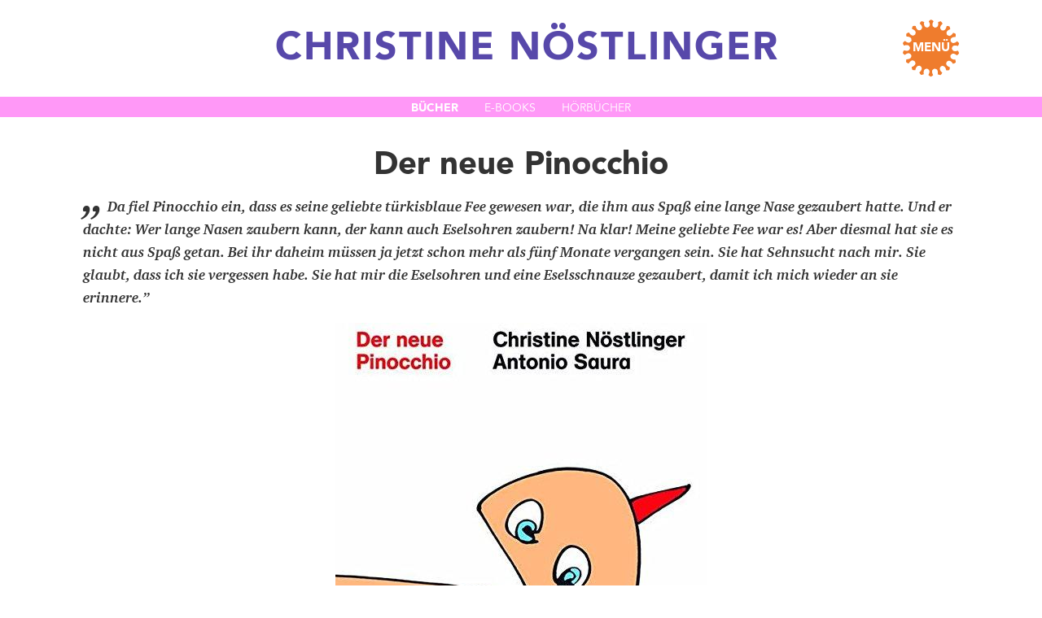

--- FILE ---
content_type: text/html; charset=UTF-8
request_url: https://www.christine-noestlinger.at/buch/der-neue-pinocchio
body_size: 5127
content:
<!DOCTYPE html>
<html lang="de">
<head>
    <meta charset="utf-8">
    <meta name="viewport" content="width=device-width, initial-scale=1">

    <!-- CSRF Token -->
    <meta name="csrf-token" content="BzqgIdQluvOExKA3VG49lcXTYwrns1fiWR8O8r0r">

    <title>Noestlinger</title>

    <!-- Scripts -->
    <script src="https://www.christine-noestlinger.at/js/app.js" defer></script>

    <!-- Styles -->
    <link href="https://www.christine-noestlinger.at/css/app.css" rel="stylesheet">
</head>
<body>
    <div id="app">
        <nav class="navbar navbar-expand-lg navbar-light bg-white">
            <div class="container-fluid">
                <div class="row title d-flex flex-fill justify-content-md-center">
                    <a class="navbar-brand" href="https://www.christine-noestlinger.at">
                            CHRISTINE <br class="brand-breaker"/>NÖSTLINGER
                        </a>
                </div>

                <button class="navbar-toggler" type="button" data-toggle="collapse" data-target="#navbarSupportedContent" aria-controls="navbarSupportedContent" aria-expanded="false" aria-label="Toggle navigation">
                    MENÜ
                </button>

            </div>
        </nav>
        <nav class="navbar navbar-expand-lg bg-white">
            <div class="container-fluid">

                <div class="collapse navbar-collapse" id="navbarSupportedContent">
                    <!-- Left Side Of Navbar -->
                    <ul class="navbar-nav ml-auto mr-auto">
                                                <li class="nav-item">
                            <a class="nav-link" href="/christine-noestlinger/leben">CHRISTINE NÖSTLINGER</a>
                        </li>
                                                                        <li class="nav-item">
                            <a class="nav-link" href="/engagement">ENGAGEMENT</a>
                        </li>
                                                                        <li class="nav-item active d-flex align-items-center">
                            <div class="decoLeft">&nbsp;</div>
                            <div class="active-item">
                                <a class="nav-link" href="https://www.christine-noestlinger.at/buch">Buch</a>
                            </div>
                            <div class="decoRight">&nbsp;</div>
                        </li>
                                                                        <li class="nav-item">
                            <a class="nav-link" href="/theater-musical">THEATER UND MUSICAL</a>
                        </li>
                                                                        <li class="nav-item">
                            <a class="nav-link" href="/film">FILM, TV UND RADIO</a>
                        </li>
                                                                        <li class="nav-item">
                            <a class="nav-link" href="/buchstabenfabrik">DIE BUCHSTABENFABRIK</a>
                        </li>
                                                <li class="nav-item">
                            <a class="nav-link language-switcher" href="/en">ENGLISH SITE</a>
                        </li>
                    </ul>

                </div>
            </div>
        </nav>

        <main>
            <div class="container-fluid no-padding">
                    <div class="container-fluid subnav d-flex">
        <ul class="ml-auto mr-auto">
            <li class="subnav-item active">
                <a class="subnav-link buch" href="https://www.christine-noestlinger.at/buch">Bücher</a>
            </li>
            <li class="subnav-item">
                <a class="subnav-link ebook" href="https://www.christine-noestlinger.at/ebooks">E-Books</a>
            </li>
            <li class="subnav-item">
                <a class="subnav-link audiobook" href="https://www.christine-noestlinger.at/hoerbuecher">Hörbücher</a>
            </li>
        </ul>
    </div>
    
    <div class="">
        <div class="werk">

            <div class="row">
                <div class="col">
                    <h1 class="werkTitel text-center">Der neue Pinocchio</h1>
                </div>
            </div>
            <div class="row">
                <div class="col-lg-4 offset-lg-2 col-12 offset-0 order-2 order-lg-1 text-right">
                                                                        <div class="firstImage books switchable">
                                <img src="/storage/images/tuXSzxz9W67XPj3M49y2n407YRaP5RgJyA2jfUvW.jpeg" alt="Der neue Pinocchio_2" class="img-fluid"/>
                            </div>
                                                                                                                                </div>
                <div class="col-12 col-lg-6 order-1 order-lg-2">
                    <div class="zitat">
                        <span class="init">&#8222;</span> <p>Da fiel Pinocchio ein, dass es seine geliebte türkisblaue Fee gewesen war, die ihm aus Spaß eine lange Nase gezaubert hatte. Und er dachte: Wer lange Nasen zaubern kann, der kann auch Eselsohren zaubern! Na klar! Meine geliebte Fee war es! Aber diesmal hat sie es nicht aus Spaß getan. Bei ihr daheim müssen ja jetzt schon mehr als fünf Monate vergangen sein. Sie hat Sehnsucht nach mir. Sie glaubt, dass ich sie vergessen habe. Sie hat mir die Eselsohren und eine Eselsschnauze gezaubert, damit ich mich wieder an sie erinnere.</p>&#8221;
                    </div>

                    <div class="shortDescription d-none d-lg-block">
                        <p>Eine alte Geschichte – neu erzählt und illustriert.<br>Weltweit kennt man ihn, den Pinocchio. Seine Figur mit der langen Nase und dem lustigen, frechen Gesicht ist zum Markenzeichen der Kinderliteratur geworden. Er inspirierte AutorInnen und KünstlerInnen in aller Welt; zahlreiche Bearbeitungen erzählen seine Abenteuer. Christine Nöstlinger hat seine Geschichte neu erzählt – ohne moralischen Zeigefinger.</p>
                    </div>
                                            <div class="erscheinungsjahr d-none d-lg-block mt-3">
                            <p>Erstmals erschienen: 1988</p>
                        </div>
                                        <div class="d-none d-lg-block">
                                                    <div class="bibliographyFirst books switchable">
                                 <span class="binding">Hardcover</span><br/>                                  Hatje Cantz<br/>                                  ISBN 9783775727099<br/>                                  Erscheinungsjahr: 2010<br/>                                  Illustrationen/Fotos: Antonio Saura<br/>                             </div>
                                                                                            </div>

                </div>
            </div>
            <div class="row">
                <div class="col">
                    <div class="d-lg-none">
                        <div class="shortDescription">
                            <p>Eine alte Geschichte – neu erzählt und illustriert.<br>Weltweit kennt man ihn, den Pinocchio. Seine Figur mit der langen Nase und dem lustigen, frechen Gesicht ist zum Markenzeichen der Kinderliteratur geworden. Er inspirierte AutorInnen und KünstlerInnen in aller Welt; zahlreiche Bearbeitungen erzählen seine Abenteuer. Christine Nöstlinger hat seine Geschichte neu erzählt – ohne moralischen Zeigefinger.</p>
                        </div>

                                                    <div class="bibliographyFirst books switchable">
                                 <span class="binding">Hardcover</span><br/>                                  Hatje Cantz<br/>                                  ISBN 9783775727099<br/>                                  Erscheinungsjahr: 2010<br/>                                  Illustrationen/Fotos: Antonio Saura<br/>                             </div>
                                                                        

                    </div>
                </div>
            </div>


                                            <div class="furtherBooks books switchable">
                    <div class="row">
                        <div class="col-2 offset-4 d-none d-lg-block">
                                                            <div class="furtherImage">
                                    <img src="/storage/images/Z2dkDCRo2GCdfZusjSYnfEjBgReZ2k1Gg1XQKz3y.jpeg" alt="Der neue Pinocchio_3" class="img-fluid"/>
                                </div>
                                                                                    </div>
                        <div class="col col-lg-4">
                            <div class="bibliographyNext">
                                 <span class="binding">Taschenbuch</span><br/>                                  Gulliver - Beltz <br/>                                  ISBN 9783407781505 <br/>                                  Erscheinungsjahr: 2003 <br/>                                  Illustrationen/Fotos: Nikolaus Heidelbach <br/>                             </div>
                        </div>
                    </div>
                </div>
                        </div> <!-- end .werk -->


            <div class="werk">
            

                        
            <div class="row">
                <div class="col-10 offset-1">
                    <div class="allPoppels">
                                                <div class="onePoppel bookSwitch">
                            <div class="icon">
                                <a href="#" class="switch bookSwitch"><img srcset="/img/iconBuch.png, /img/iconBuch@2x.png 2x, /img/iconBuch@3x.png 3x" src="/img/iconBuch.png" alt="Buch"/></a>
                            </div>
                            Buch
                        </div>
                                                                                                                                                                                                                                <div class="onePoppel medienSwitch">
                                <div class="icon">
                                    <a href="/figur/pinocchio" class="medienSwitch"><img srcset="/img/iconFigur.png, /img/iconFigur@2x.png 2x, /img/iconFigur@3x.png 3x" src="/img/iconFigur.png" alt="Figur"/></a>
                                </div>
                                Figur
                            </div>
                                                                    </div>
                </div>
            </div>
        </div>

        <div class="body">
                                                            <div class="container-fluid no-gutters no-padding artifacttext">
    <a name="cn-uber-pinocchio"></a>
    <div class=" bglightgrey ">
        <div class="section">
                        <div class="row">
                <div class="col">
                    <h2 class="none">CN über Pinocchio</h2>
                    <div class="paraCol-1">
                        <p>Christine Nöstlinger beschreibt in <a href="https://www.zeit.de/1988/13/pinocchio-oder-die-leiden-des-uebersetzers" target="_blank" rel="noopener noreferrer">„Die Zeit“</a> die schwierige Arbeit am Pinocchio: </p><p class="zitat">PINOCCHIO war mir aus tiefster Seele, von ganzem Herzen, und erst recht vom klaren Hirn her, zuwider! Aber konnte ich mir anmaßen, den ,Nationalheros der italienischen Kinder‘, der dazu angeblich noch ,der Liebling der Kinder der ganzen Welt‘ ist, einfach für total beschissen und reaktionär zu halten? ,Große‘ Bücher, egal wie alt sie sein mögen, sind nie beschissen oder schon gar nicht reaktionär! Ein Buch, das nie aufhört, Herrn Fellini zu nähren, zu trösten und zum Staunen zu bringen, muß Qualität haben; auch wenn sie mir verborgen geblieben war.&nbsp;<br>(...) Es muß doch möglich sein, dachte ich mir, dicht an der Story zu bleiben, dieser aber meine Moral unterzujubeln. Ich glaube, es war möglich. Ob meine Leser und die, die meiner Leser Lektüre kritisch beäugen, mit diesem Moral-Austausch einverstanden sein werden, weiß ich nicht.&nbsp;</p>
                    </div>
                </div>
            </div>
        </div>
    </div>
</div>

                
                                                <div class="container-fluid no-gutters no-padding artifacttext">
    <a name="rezension-der-neue-pinocchio"></a>
    <div class=" bgblue ">
        <div class="section">
                        <div class="row">
                <div class="col">
                    <h2 class="none">Rezension Der neue Pinocchio</h2>
                    <div class="paraCol-1">
                        <p class="zitat"><i>„Mit Komik, Zärtlichkeit und Temperament ist dieser Pinocchio neu erzählt. Heidelbachs malerische Figuren machen das hölzerne Kerlchen auf magische Weise lebendig: er ist naiv, anrührend, hasenfüßig, pfiffig und gefühlvoll zugleich.“</i></p><p class="quelle"><br>DIE ZEIT</p>
                    </div>
                </div>
            </div>
        </div>
    </div>
</div>

                
            

        </div>

                    <div class="books switchable" style="background-color:var(--ndarkblue)">

                    <div class="sliderContainer no-items-1" id="werkSliderContainer">


                                                                                                        <div class="sliderItem">
                                                                                    <div class="furtherImage">
                                                <img src="/storage/images/UyuHOkjX55q7Yey0hCHURpEBDhr5fvhqtycGIisM.jpeg" alt="Der neue Pinocchio" class="img-fluid tooltipTrigger" data-toggle="tooltip" data-html="true" data-placement="top" data-container="body" title="&lt;span class=&quot;binding&quot;&gt;Hardcover&lt;/span&gt;&lt;br/&gt;Beltz &amp; Gelberg, 1988&lt;br/&gt;Illustrationen/Fotos: Nikolaus Heidelbach"/>
                                            </div>
                                        
                                        <div class="bibliographyNext">
                                             <a href="#" class="tooltipTrigger" data-toggle="tooltip" data-html="true" data-placement="top" data-container="body" title="&lt;span class=&quot;binding&quot;&gt;Hardcover&lt;/span&gt;&lt;br/&gt;Beltz &amp; Gelberg, 1988&lt;br/&gt;Illustrationen/Fotos: Nikolaus Heidelbach">1988</a>                                          </div>
                                    </div>
                                
                    </div>

            </div>
        
                    <div class="bgblue">
                <div class="section translations">

                    <div class="row">
                        <div class="col-12">
                            <h2>Übersetzungen</h2>
                            <p><span class="fett">Spanisch (1988): </span>El nuevo Pinocho : las aventuras de Pinocho contadas de nuevo, Valencia: Mestral Libros<br/><span class="fett">Katalanisch (1988): </span>El nou Pinotxo : les aventures de Pinotxo contades de nou, Valencia: Gregal Llibres<br/><span class="fett">Französisch (1989): </span>Le Nouveau Pinocchio : nouvelle version des aventures de Pinocchio, Paris : Souffles<br/><span class="fett">Dänisch (1989): </span>Den nye Pinocchio, Hellerup: Tellerup<br/><span class="fett">Niederländisch (1989): </span>De nieuwe Pinokkio, Averbode : Altiora ; Kampen : La Rivière & Voorhoeve, cop.<br/><span class="fett">Portugiesisch (1989): </span>O novo pinóquio, Sao Paulo : Martins Fontes<br/><span class="fett">Dänisch (1990): </span>Den nye Pinocchio, Ballerup : Bibliotekscentralen<br/><span class="fett">Spanisch (1994): </span>Las  aventuras de Pinocho (de Carlo Collodi, contadas de nuevo por Christine Nöstlinger e ilustradas por Antonio Saura), Barcelona: Círculo de lectores<br/><span class="fett">Spanisch (1994): </span>Las aventuras de Pinocho, Barcelona Círculo de Lectores Galaxia Gutenberg<br/><span class="fett">Italienisch (2002): </span>Nuovo Pinocchio, Rome : Nuove Edizioni Romane<br/><span class="fett">Chinesisch (2003): </span>Xin mu ou qi yu ji, Beijing Shi : Ren min wen xue chu ban she<br/><span class="fett">Chinesisch (2003): </span>Xin mu'ouqi yuji, Beijing: Renmin wenxue chubanshe<br/><span class="fett">Französisch (2010): </span>Le nouveau Pinocchio : nouvelle version des aventures de Pinocchio de Carlo Collodi, Meinier : Archives Antonio Saura ; Milan<br/><span class="fett">Spanisch (2010): </span>El nuevo Pinocho : nueva versión de las aventuras de Pinocho de Carlo Collodi, Ginebra : Archives Antonio Saura : Museo Nacional Centro de Arte Reina Sofía : La Central<br/><span class="fett">Dänisch (2019): </span>Den nye Pinocchio, SAGA Egmont : [sælges på internettet]</p>
                        </div>
                    </div>
                </div>
            </div>
        
    </div>
    <button id="topButton" class="btn btn-outline-secondary">Top</button>

            </div>

        </main>
    </div>

    <footer class="justify-content-end">
        <nav class="navbar navbar-expand-md">
            <div class="container-fluid">
                <ul class="login navbar-nav ml-auto">
                                            <li class="nav-item">
                            <a class="nav-link" href="https://www.christine-noestlinger.at/login">Login</a>
                        </li>
                                    </ul>
            </div>
        </nav>
        <div class="container-fluid d-flex justify-content-center">
            <ul class="footer-menu">
                <li class=footer-item">
                    <a class="footer-link" href="/impressum">Impressum</a>
                </li>
                <li class=footer-item">
                    <a class="footer-link" href="/kontakt">Kontakt</a>
                </li>
                <li class=footer-item">
                    <a class="footer-link" href="/datenschutz">Datenschutz</a>
                </li>
            </ul>
        </div>
        <div class="cp container-fluid d-flex justify-content-center">
            Copyright &copy;2020 Christine Nöstlingers Buchstabenfabrik
        </div>


    </footer>

        
    <script type="application/javascript">

        window.addEventListener('DOMContentLoaded',(event) => {
            $(".bookSwitch").hide();

            $(".switch").on("click",function(e) {
                $(".switchable").hide();
                $(".switch").show();
                $(".onePoppel").show();
                $(".subnav-item").removeClass("active");

                if($(this).hasClass("ebookSwitch")) {
                    $(".ebooks").show();
                    $(".ebookSwitch").hide();
                    $(".subnav-link.ebook").parents(".subnav-item").addClass("active");
                }
                if($(this).hasClass("extrasSwitch")) {
                    $(".extras").show();
                    $(".extrasSwitch").hide();
                }
                if($(this).hasClass("audiobookSwitch")) {
                    $(".audiobooks").show();
                    $(".audiobookSwitch").hide();
                    $(".subnav-link.audiobook").parents(".subnav-item").addClass("active");
                }
                if($(this).hasClass("bookSwitch")) {
                    $(".books").show();
                    $(".bookSwitch").hide();
                    $(".subnav-link.buch").parents(".subnav-item").addClass("active");
                }
                /*
                if($(this).hasClass("medienSwitch")) {
                    $(".medien").show();
                    $(".medienSwitch").hide();
                }
                */
                e.preventDefault();
                return false;
            });

                            /**
                 * SLIDER
                 */
                new Slider($(".werkSliderContainer"));
            
            if(window.location.hash !== '') {

                $(".subnav-item").removeClass("active");
                if(window.location.hash === '#ebooks') {
                    $(".switchable").hide();
                    $(".switch").show();
                    $(".onePoppel").show();
                    $(".ebooks").show();
                    $(".ebookSwitch").hide();
                    $(".subnav-link.ebook").parents(".subnav-item").addClass("active");
                }
                else if(window.location.hash === '#audiobooks') {
                    $(".switchable").hide();
                    $(".switch").show();
                    $(".onePoppel").show();
                    $(".audiobooks").show();
                    $(".audiobookSwitch").hide();
                    $(".subnav-link.audiobook").parents(".subnav-item").addClass("active");
                }
            }

            $('[data-toggle="tooltip"]').tooltip();
            $(".tooltipTrigger").on("click",function(e) {
                $(this).tooltip('hide');
               e.preventDefault();
               return false;
            });
        });





    </script>
</body>
</html>
